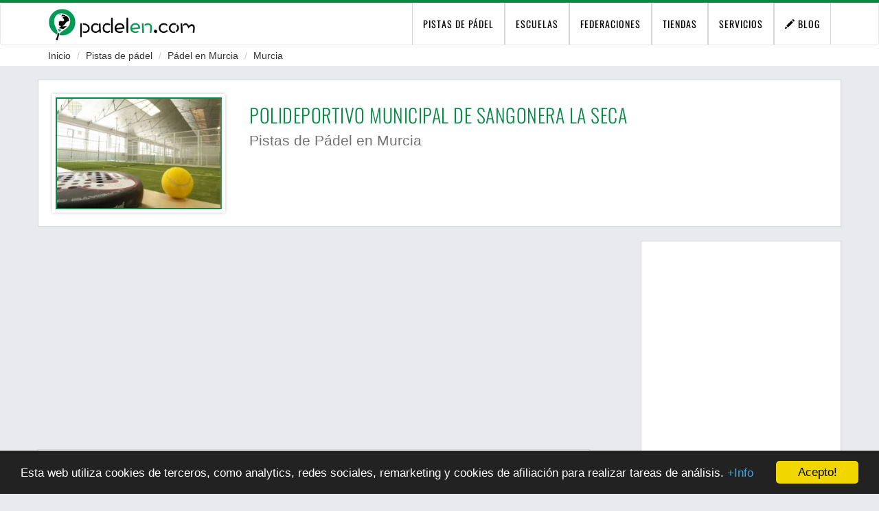

--- FILE ---
content_type: text/html; charset=UTF-8
request_url: https://www.padelen.com/pistas-de-padel/murcia/murcia/polideportivo-municipal-de-sangonera-la-seca
body_size: 6457
content:
<!doctype html>
<html lang="es-ES">
<head>
    <meta charset="UTF-8"/>
    <meta name="viewport" content="width=device-width, initial-scale=1">
    <meta name="csrf-param" content="_csrf">
<meta name="csrf-token" content="i6kc62Xbcyub--EtPeZOZ-j-D2Xf5eo4dWDx7sSHQ06_kUWnKIk5GcKcqk9XiCsx3KFJCbDIu2gwC4Tem98peg==">
    <title>Pistas de Pádel Polideportivo Municipal de Sangonera La Seca - Pádel en Murcia | Padelen</title>
    <!--
    <script type="text/javascript" async defer
            src="https://maps.googleapis.com/maps/api/js?key=AIzaSyB9I92K553DhqO9dIg-rtixDnZn0cnKZvE"></script>
-->
    <meta name="robots" content="INDEX,FOLLOW">
<meta name="description" content="Polideportivo Municipal de Sangonera La Seca. Encuentra, alquila y juega en las pistas de pádel del Polideportivo Municipal de Sangonera La Seca. Reserva pista de pádel en Murcia,  pádel en Murcia capital">
<meta property="fb:app_id" content="773798366067433">
<meta property="og:site_name" content="Encuentra, reserva y juega en las mejores pistas de pádel">
<meta property="og:title" content="Pistas de Pádel Polideportivo Municipal de Sangonera La Seca - Pádel en Murcia">
<meta property="og:description" content="Polideportivo Municipal de Sangonera La Seca. Encuentra, alquila y juega en las pistas de pádel del Polideportivo Municipal de Sangonera La Seca. Reserva pista de pádel en Murcia,  pádel en Murcia capital">
<meta property="og:locale" content="es-ES">
<meta property="og:type" content="place">
<meta property="og:url" content="https://www.padelen.com/pistas-de-padel/murcia/murcia/polideportivo-municipal-de-sangonera-la-seca">
<meta property="og:image" content="https://www.padelen.com/assets/images/instalacion/medium/default.jpg">
<meta name="twitter:card" content="summary">
<meta name="twitter:site" content="@buscadorPadelen">
<meta name="twitter:title" content="Pistas de Pádel Polideportivo Municipal de Sangonera La Seca - Pádel en Murcia">
<meta name="twitter:description" content="Polideportivo Municipal de Sangonera La Seca. Encuentra, alquila y juega en las pistas de pádel del Polideportivo Municipal de Sangonera La Seca. Reserva pista de pádel en Murcia,  pádel en Murcia capital">
<meta name="twitter:url" content="https://www.padelen.com/pistas-de-padel/murcia/murcia/polideportivo-municipal-de-sangonera-la-seca">
<meta name="twitter:image" content="https://www.padelen.com/assets/images/instalacion/medium/default.jpg">
<link href="https://www.padelen.com/pistas-de-padel/murcia/murcia/polideportivo-municipal-de-sangonera-la-seca" rel="canonical">
<link href="/assets/57fb3839/css/bootstrap.min.css" rel="stylesheet">
<link href="https://unpkg.com/leaflet@1.7.1/dist/leaflet.css" rel="stylesheet">
<link href="/js/fancybox/jquery.fancybox.css" rel="stylesheet">
<link href="/js/gallery/jquery.bxslider.min.css" rel="stylesheet">
<link href="/assets/8c7427d1/css/font-awesome.min.css" rel="stylesheet">
<link href="/assets/css/all.css" rel="stylesheet">
    <link rel="shortcut icon" href="/images/favicon.ico"/>
    <meta name=”robots” content=”NOODP,NOYDIR” />

    
    
        <script async src="https://www.googletagmanager.com/gtag/js?id=G-P70JNBZ275"></script>
        <script>
            window.dataLayer = window.dataLayer || [];
            function gtag(){dataLayer.push(arguments);}
            gtag('js', new Date());
            gtag('config', 'G-P70JNBZ275', {'anonymizeIp': true});
        </script>

        <script async src="//pagead2.googlesyndication.com/pagead/js/adsbygoogle.js"></script>
        <script type="text/javascript">
            (adsbygoogle = window.adsbygoogle || []).push({
                google_ad_client: "ca-pub-8792911423152485",
                enable_page_level_ads: false
            });
        </script>
        <!-- anti-bloqueo anuncios -->
        <script async src="https://fundingchoicesmessages.google.com/i/pub-8792911423152485?ers=1"></script>
        <script>(function() {function signalGooglefcPresent() {if (!window.frames['googlefcPresent']) {if (document.body) {const iframe = document.createElement('iframe'); iframe.style = 'width: 0; height: 0; border: none; z-index: -1000; left: -1000px; top: -1000px;'; iframe.style.display = 'none'; iframe.name = 'googlefcPresent'; document.body.appendChild(iframe);} else {setTimeout(signalGooglefcPresent, 0);}}}signalGooglefcPresent();})();</script>

        <!-- Hotjar Tracking Code for https://www.padelen.com 09/11/19 -> 14/12/19
        <script>
            (function(h,o,t,j,a,r){
                h.hj=h.hj||function(){(h.hj.q=h.hj.q||[]).push(arguments)};
                h._hjSettings={hjid:254029,hjsv:6};
                a=o.getElementsByTagName('head')[0];
                r=o.createElement('script');r.async=1;
                r.src=t+h._hjSettings.hjid+j+h._hjSettings.hjsv;
                a.appendChild(r);
            })(window,document,'https://static.hotjar.com/c/hotjar-','.js?sv=');
        </script>
         -->

    
</head>


<body itemscope itemtype="http://schema.org/WebPage">
<meta itemprop="url" content="https://www.padelen.com/"/>


<header id="mainHeader">
    
<nav class="navbar navbar-default">
    <div class="container">
        <div class="navbar-header">
            <button type="button" class="navbar-toggle" data-toggle="collapse"
                    data-target="#barra_secciones">
                <span class="sr-only">Toggle navigation</span>
                <span class="icon-bar"></span>
                <span class="icon-bar"></span>
                <span class="icon-bar"></span>
            </button>
            <a title="pistas de pádel en padelen.com" href="/">
                <img class="img-responsive" title="pistas de pádel en padelen.com"
                     src="https://www.padelen.com/images/logo.png"
                     alt="Encuentra pista de pádel cerca de ti. Más de 10.000 pistas. Todas las pistas de pádel en padelen.com"/>
            </a>

        </div>

        <div class="collapse navbar-collapse pull-right" id="barra_secciones">
            <ul class='nav navbar-nav'>
                <li><a title='pistas de pádel' href='/'>pistas de pádel</a></li>
                <li><a title='Escuelas de Pádel' href='/escuelas-de-padel'>Escuelas</a></li>

                                <li><a title='Federaciones de pádel' href='/federaciones-de-padel'>Federaciones</a>
                                    <li><a title='Tiendas de Pádel' href='/tiendas-de-padel'>Tiendas</a>
                <li><a title='Servicios de Pádel' href='/servicios-de-padel'>Servicios</a>

                                    <li><a rel="me nofollow" href="/blog" title="El blog de padelen"><i class="glyphicon glyphicon-pencil"></i> Blog</a></li>
                                </ul>
        </div>

    </div>
</nav></header>

    <div class="container-fluid breadcrumb_content">
        <div class="row">
            <div class="container">
                <div class="row">

                    <div class="col-xs-12"  itemprop="breadcrumb">
                        <ul class="breadcrumb"><li><a href="/">Inicio</a></li>
<li><a href="/">Pistas de pádel</a></li>
<li><a href="/pistas-de-padel/murcia" title="Pistas de Pádel en Murcia">Pádel en Murcia</a></li>
<li><a href="/pistas-de-padel/murcia/murcia" title="Pistas de Pádel en Murcia">Murcia</a></li>
</ul>                    </div>
                </div>
            </div>
        </div>
    </div>


<script>
    if (typeof searchResults == 'undefined')
        searchResults =[{"id":751,"nombre":"Polideportivo Municipal de Sangonera La Seca","descripcion":"","num_pistas":0,"nombreseo":"Polideportivo-Municipal-de-Sangonera-La-Seca","logo":"\/assets\/images\/instalacion\/thumbs\/default.jpg","tipo":4,"link":"https:\/\/www.padelen.com\/pistas-de-padel\/murcia\/murcia\/polideportivo-municipal-de-sangonera-la-seca","estado":"Activo","servicios":[],"pistas":{"pistas_select":{"id":"id","pistas_total":"pistas_total","cristal":"cristal","muro":"muro","cubierta":"cubierta","central":"central","individual":"individual","id_instalacion":"id_instalacion"},"pistas_selectOption":null,"pistas_distinct":false,"pistas_from":null,"pistas_groupBy":null,"pistas_join":null,"pistas_having":null,"pistas_union":null,"pistas_withQueries":null,"pistas_params":[],"pistas_queryCacheDuration":null,"pistas_queryCacheDependency":null,"pistas_where":{"id_instalacion":751},"pistas_limit":1,"pistas_offset":null,"pistas_orderBy":null,"pistas_indexBy":null,"pistas_emulateExecution":false,"pistas_sql":null,"pistas_on":null,"pistas_joinWith":null,"pistas_modelClass":"frontend\\models\\Pista","pistas_with":null,"pistas_asArray":true,"pistas_multiple":null,"pistas_primaryModel":null,"pistas_link":null,"pistas_via":null,"pistas_inverseOf":null},"latitud":37.9377,"longitud":-1.13839,"direccion":"Calle Paz","numero":"5","provincia_id":27,"provincia_nombre":null,"provincia_nombreseo":"murcia","poblacion_nombre":null,"poblacion_nombreseo":"murcia"}];
</script>

<article data-id="751" class="container"
         itemscope itemtype="http://schema.org/SportsActivityLocation">
    <div class="row">
        <section class="col-xs-12 content_block">

            <header class="row">
                <div class="col-xs-12 col-sm-3 content_description">

                    <ul class="content_gallery">
                        <li><a rel="gallery" class="fancybox" href="/assets/images/instalacion/thumbs/default.jpg">
                                <img class="img-responsive content_foto" src="/assets/images/instalacion/thumbs/default.jpg" width="240" height="180" alt="Juega al pádel en Polideportivo Municipal de Sangonera La Seca. Pistas de pádel en Murcia. Pádel en Murcia" title="Pistas de Pádel Polideportivo Municipal de Sangonera La Seca - Pádel en Murcia" itemprop="image" data-original="/assets/images/instalacion/thumbs/default.jpg">                            </a></li>

                                            </ul>


                </div>

                <div class="col-xs-12 col-sm-9">

                    <div class="row">
                        <div class="col-xs-12 col-sm-10 content_description_int">
                            <h1 itemprop="name">Polideportivo Municipal de Sangonera La Seca</h1>
                            <h2>Pistas de Pádel en Murcia</h2>
                        </div>

                                            </div>

                    <!--
                    <div class="row">
                        <div class="hidden-xs col-sm-12 content_share">
                            <span class='st_facebook_hcount' displayText='Facebook'></span>
                            <span class='st_twitter_hcount' displayText='Tweet'></span>
                            <span class='st_pinterest_hcount' displayText='Pinterest'></span>
                            <script type="text/javascript">var switchTo5x = true;</script>
                            <script defer async="async" type="text/javascript" src="//ws.sharethis.com/button/buttons.js"></script>
                            <script type="text/javascript">
                                if (typeof stLight != "undefined") {
                                    stLight.options({publisher: "33e9d4ce-9834-4424-91e6-3ac7ec762bc6", doNotHash: false, doNotCopy: false, hashAddressBar: false});
                                }
                            </script>

                        </div>
                    </div>
                    -->

                </div>
            </header>
        </section>
    </div>


    <div class="row">
        <div class="col-xs-12 col-sm-9">

            <section class="row">
                <div class="col-xs-12 col-sm-11 content_banner">
                    <!-- padelenv2 - Enlaces Adaptables -->
<ins class="adsbygoogle maxHeightMobile_adsense visible-xs"
     style="display:block;"
     data-ad-client="ca-pub-8792911423152485"
     data-ad-slot="8402621052">
</ins>

<ins class="adsbygoogle maxHeightMobile_adsense hidden-xs"
     style="display:block;"
     data-ad-client="ca-pub-8792911423152485"
     data-ad-format="rectangle"
     data-ad-slot="8402621052">
</ins>


<script>
(adsbygoogle = window.adsbygoogle || []).push({});
</script>                </div>
            </section>

            <div class="row">
                <div class="col-xs-12 col-sm-11">

                    <section class="row content_block">
                        <div class="col-xs-12 content_title">
                            <h3>Presentación</h3>
                        </div>
                        <div class="col-xs-12 content_description">
                                                        Polideportivo Municipal de Sangonera La Seca podrás localizarlo en la ciudad de Murcia.                        </div>
                    </section>

                    
                    <div class="row">
                        <div class="col-xs-12 content_banner hidden-xs">
                            <!-- Padelenv2 - SkyH - Adaptable -->
<ins class="adsbygoogle rectangle_adsense"
     style="display:block"
     data-ad-client="ca-pub-8792911423152485"
     data-ad-slot="6635768654"
     data-ad-format="rectangle"></ins>
<script>
(adsbygoogle = window.adsbygoogle || []).push({});
</script>                        </div>
                    </div>

                    <section class="row content_block">
                        <div class="col-xs-12 content_title">
                            <h3>Opiniones</h3>
                        </div>
                        <div class="col-xs-12 content_description">

                                                            <p align="justify">Déjanos tu opinión sobre las <strong>instalaciones de Polideportivo Municipal de Sangonera La Seca</strong>. ¿Las pistas de pádel cuentan con un mantenimiento adecuado?, ¿los vestuarios son cómodos y están limpios?, ¿es ágil el proceso de reserva de pista en Polideportivo Municipal de Sangonera La Seca?, ¿los empleados favorecen el buen ambiente?, ¿para ti Polideportivo Municipal de Sangonera La Seca es un club de pádel ideal para los fan del pádel en Murcia?...                                </p>
                            
                            <!--
                            <div id="fb-root"></div>
                            <div class="fb-comments" data-href="https://www.padelen.com/pistas-de-padel/murcia/murcia/polideportivo-municipal-de-sangonera-la-seca" data-numposts="5" data-width="100%"></div>
                            <script async defer crossorigin="anonymous"
                                    src="https://connect.facebook.net/es_ES/sdk.js#xfbml=1&version=v5.0&appId=773798366067433&autoLogAppEvents=1"></script>
                                -->

                        </div>
                    </section>

                                            <section class="row content_block" id="LocalizacionYcontacto">
                            <div class="col-xs-12 content_title">
                                <h3>Cómo llegar a Polideportivo Municipal de Sangonera La Seca</h3>
                            </div>
                            <div class="row">
                                <map class="col-xs-10 col-sm-6 google-map-canvas" id="map_canvas_open">
                                                                            <div itemprop="geo" itemscope itemtype="http://schema.org/GeoCoordinates">
                                            <meta itemprop="latitude" content="37.9377" />
                                            <meta itemprop="longitude" content="-1.13839" />
                                        </div>
                                                                    </map>

                                <div class="col-xs-12 col-sm-5 content_description_int">

                                    <address itemprop="address" itemscope="" itemtype="http://www.schema.org/PostalAddress">
                                        <p class="content_subtitle">Dirección</p>
                                        <span itemprop="streetAddress">Calle Paz                                            , 5</span><br>
                                        <span itemprop="postalCode">30835</span> <span
                                                itemprop="addressLocality">Murcia</span> (<span
                                                itemprop="addressRegion">Murcia</span>)

                                        <p class="content_subtitle">Contacto</p>

                                        
                                            <div id="div_phones">
                                                <p><a href="#" id="show_phones">Ver teléfono/s</a></p>
                                                <p style="display: none">
                                            <span itemprop="telephone"><i class="boxicon fa fa-phone"></i>
                                        <a rel="nofollow"
                                           title = "Teléfono de"
                                           href="tel:968895643">968895643</a></span>

                                                                                                    </p>
                                            </div>
                                        
                                        
                                    </address>

                                    <div class="content_social_icons">

                                        
                                        
                                        
                                                                            </div>
                                </div>
                            </div>
                        </section>
                                    </div>
            </div>


        </div>
        <aside class="col-xs-12 col-sm-3">
            
<!--
<section class="row content_block">
    <div class="hidden-xs col-sm-12 content_banner">
        <h4>¿Eres el propietario?</h4>
        <a onClick="ga('send', 'event', 'buttonInstalacion', 'promocionar', '751')"
           rel="nofollow" href="/destacar-pista-padel/751-Polideportivo-Municipal-de-Sangonera-La-Seca" class="btn btnPublicar">Destaca tu
            club</a>
    </div>
</section>
-->



<section class="row content_block">
    <div class="col-xs-12 content_banner">

        <!-- Padelenv2 - multiplex View Instalacion -->
        <ins class="adsbygoogle"
             style="display:block"
             data-ad-format="autorelaxed"
             data-ad-client="ca-pub-8792911423152485"
             data-ad-slot="8235304357"></ins>
        <script>
             (adsbygoogle = window.adsbygoogle || []).push({});
        </script>
    </div>
</section>


<!-- Desactivado 15-12-18
<section class="row content_block">
    <div class="col-xs-12 content_title">
        <h3>Pistas más cercanas</h3>
    </div>
    <div class="col-xs-12" style="max-height: 420px;overflow: hidden">
        <ins class="adsbygoogle"
             style="display:block"
             data-ad-format="autorelaxed"
             data-ad-client="ca-pub-8792911423152485"
             data-ad-slot="9114476653"></ins>
        <script>
            (adsbygoogle = window.adsbygoogle || []).push({});
        </script>
    </div>
</section>
-->

<!--
<section class="row content_block" id="pistas_cercanas"
         data-longitud="-1.13839"
         data-latitud="37.9377"
         data-idprovincia="27">
    <div class="col-xs-12 content_title">
        <h3>Pistas más cercanas</h3>
    </div>
    <div class="col-xs-12" id="pistas_cercanas_content">
            </div>
</section>
-->        </aside>
    </div>
</article>

<!--
Desplazado antes del bloque de LocalizacionYcontacto
<div class="container">
    <div class="row">
        <div class="col-xs-12 content_banner">
                    </div>
    </div>
</div>
--->
<footer id="mainFooter">
    
    <div class="container-fluid">
        <div class="row subsections">
            <div class="container">
                <div class="col-xs-12">
                        <!-- Padelenv2 - Miga - Footer (Parado: 03-04-16)
    <ins class="adsbygoogle"
         style="display:inline-block;width:728px;height:15px"
         data-ad-client="ca-pub-8792911423152485"
         data-ad-slot="7154558652"></ins>
    <script>
    (adsbygoogle = window.adsbygoogle || []).push({});
    </script>
-->

    <!-- Padelenv2 - Enlaces Adaptables Footer 03-04-16 -->
    <ins class="adsbygoogle"
         style="display:block"
         data-ad-client="ca-pub-8792911423152485"
         data-ad-slot="3862526657"
         data-ad-format="link"></ins>
    <script>
        (adsbygoogle = window.adsbygoogle || []).push({});
    </script>


                </div>
            </div>
        </div>
    </div>

<div class="container">
    <div class="row contenedor_footer">
        <div class="hidden-xs col-sm-3">

            <h4>Pistas más buscadas</h4>
            
<ul>
    
        <li><a rel="nofollow"
               title='Juega al pádel en Alicante'
               href='/pistas-de-padel/alicante'>
                Pistas de Pádel en Alicante</a></li>

    
        <li><a rel="nofollow"
               title='Juega al pádel en Sevilla'
               href='/pistas-de-padel/sevilla'>
                Pistas de Pádel en Sevilla</a></li>

    
        <li><a rel="nofollow"
               title='Juega al pádel en Madrid'
               href='/pistas-de-padel/madrid'>
                Pistas de Pádel en Madrid</a></li>

    
        <li><a rel="nofollow"
               title='Juega al pádel en Málaga'
               href='/pistas-de-padel/malaga'>
                Pistas de Pádel en Málaga</a></li>

    
        <li><a rel="nofollow"
               title='Juega al pádel en Barcelona'
               href='/pistas-de-padel/barcelona'>
                Pistas de Pádel en Barcelona</a></li>

    
        <li><a rel="nofollow"
               title='Juega al pádel en Valencia'
               href='/pistas-de-padel/valencia'>
                Pistas de Pádel en Valencia</a></li>

    </ul>        </div>

        <div class="hidden-xs col-sm-3">
            <h4>Publica tu negocio</h4>
            <ul>
                <li><span class="shadow-link"
                          title="Publicar pistas de pádel"
                          data-link="L2FudW5jaWFyLXBpc3Rhcy1wYWRlbA==">Publicar pistas de pádel</span>
                </li>

                <li><span class="shadow-link"
                          title="Publicar escuela de pádel"
                          data-link="L3B1YmxpY2FyLWVzY3VlbGEtcGFkZWw=">Publicar escuela de pádel</span>
                </li>

                <li><span class="shadow-link"
                          title="Publicar servicios de pádel"
                          data-link="L3B1YmxpY2FyLXNlcnZpY2lvcy1wYWRlbA==">Publicar servicios de pádel</span>
                </li>
            </ul>
        </div>

        <div class="col-xs-6 col-sm-3">
            <h4>Pádel por el mundo</h4>
            <div class="btn-group">
                
    <button type="button" class="btn btn-default dropdown-toggle" data-toggle="dropdown" aria-expanded="false">
        <span class="banderas bandera-es"></span> España
        <span class="caret"></span>
    </button>

    <ul class="dropdown-menu" role="menu">
                    <li><a target="_blank" rel="nofollow noopener" href="https://netherlands.padelen.com">
                    <span class="banderas bandera-nl"></span> Paises-Bajos</a>
            </li>
                    <li><a target="_blank" rel="nofollow noopener" href="https://germany.padelen.com">
                    <span class="banderas bandera-de"></span> Alemania</a>
            </li>
                    <li><a target="_blank" rel="nofollow noopener" href="https://unitedkingdom.padelen.com">
                    <span class="banderas bandera-gb"></span> Reino-Unido</a>
            </li>
                    <li><a target="_blank" rel="nofollow noopener" href="https://unitedstates.padelen.com">
                    <span class="banderas bandera-us"></span> Estados-Unidos</a>
            </li>
                    <li><a target="_blank" rel="nofollow noopener" href="https://portugal.padelen.com">
                    <span class="banderas bandera-pt"></span> Portugal</a>
            </li>
                    <li><a target="_blank" rel="nofollow noopener" href="https://denmark.padelen.com">
                    <span class="banderas bandera-dk"></span> Dinamarca</a>
            </li>
                    <li><a target="_blank" rel="nofollow noopener" href="https://belgium.padelen.com">
                    <span class="banderas bandera-be"></span> Belgica</a>
            </li>
                    <li><a target="_blank" rel="nofollow noopener" href="https://france.padelen.com">
                    <span class="banderas bandera-fr"></span> Francia</a>
            </li>
                    <li><a target="_blank" rel="nofollow noopener" href="https://argentina.padelen.com">
                    <span class="banderas bandera-ar"></span> Argentina</a>
            </li>
            </ul>
            </div>
        </div>


        <div class="col-xs-6 col-sm-3">
            <h4>padelen.com</h4>
            <ul>
                <li><span class="shadow-link"
                          title="Quiénes somos"
                          data-link="L3F1aWVuZXMtc29tb3M=">Quiénes somos</span>
                </li>

                <li><span class="shadow-link"
                          title="Servicios para clubes"
                          data-link="L2Rlc3RhY2FyLXBpc3RhLXBhZGVs">Servicios para clubes</span>
                </li>

                <li><span class="shadow-link"
                          title="Servicios para anunciantes"
                          data-link="L2FudW5jaWFudGUtYXF1aQ==">Anúnciante aquí</span>
                </li>

                <li><span class="shadow-link"
                          title="Contacto"
                          data-link="L2NvbnRhY3Rv">Contacto</span>
                </li>

            </ul>
            <div class="text-right">
                            </div>
        </div>
    </div>
    <div class="row content_privacy">

        <div class="col-xs-11 text-center">
            <ul>
                <li>&copy; Padelen [pistas de pádel en padelen.com] 2026</li>
                <li><a href="/politica-privacidad" rel="nofollow" target="_blank">Política de Privacidad</a></li>
                <li><a href="/politica-de-cookies" rel="nofollow" target="_blank">Política de Cookies</a></li>
            </ul>
        </div>
    </div>
</div></footer>


<script src="//ajax.googleapis.com/ajax/libs/jquery/3.3.1/jquery.min.js"></script>
<script src="/assets/406ad8c1/yii.js"></script>
<script src="https://unpkg.com/leaflet@1.7.1/dist/leaflet.js"></script>
<script src="/js/fancybox/jquery.fancybox.pack.js"></script>
<script src="/js/gallery/jquery.bxslider.min.js"></script>
<script src="/assets/2931252/jquery.lazyload.js"></script>
<script src="/js/spin.min.js"></script>
<script src="/js/scripts.min.js"></script>
<script src="https://maps.googleapis.com/maps/api/js?key=AIzaSyB9I92K553DhqO9dIg-rtixDnZn0cnKZvE" async="async" defer="defer"></script>
<script src="//maxcdn.bootstrapcdn.com/bootstrap/3.3.5/js/bootstrap.min.js"></script>
<script src="/assets/1d77c2b0/cookieconsent.min.js"></script>
<script>window.cookieconsent_options = { message: 'Esta web utiliza cookies de terceros, como analytics, redes sociales, remarketing y cookies de afiliación para realizar tareas de análisis.', dismiss: 'Acepto!', learnMore: '+Info', link: '/politica-de-cookies', theme: 'dark-bottom', container: '', path: '/', expiryDays: 365 };</script></body>
</html>


--- FILE ---
content_type: text/html; charset=utf-8
request_url: https://www.google.com/recaptcha/api2/aframe
body_size: 264
content:
<!DOCTYPE HTML><html><head><meta http-equiv="content-type" content="text/html; charset=UTF-8"></head><body><script nonce="3ap4DlNqery_Recsszuu_g">/** Anti-fraud and anti-abuse applications only. See google.com/recaptcha */ try{var clients={'sodar':'https://pagead2.googlesyndication.com/pagead/sodar?'};window.addEventListener("message",function(a){try{if(a.source===window.parent){var b=JSON.parse(a.data);var c=clients[b['id']];if(c){var d=document.createElement('img');d.src=c+b['params']+'&rc='+(localStorage.getItem("rc::a")?sessionStorage.getItem("rc::b"):"");window.document.body.appendChild(d);sessionStorage.setItem("rc::e",parseInt(sessionStorage.getItem("rc::e")||0)+1);localStorage.setItem("rc::h",'1768984251621');}}}catch(b){}});window.parent.postMessage("_grecaptcha_ready", "*");}catch(b){}</script></body></html>

--- FILE ---
content_type: text/css
request_url: https://www.padelen.com/js/fancybox/jquery.fancybox.css
body_size: 1670
content:
/*! fancyBox v2.1.5 fancyapps.com | fancyapps.com/fancybox/#license */
.fancybox-wrap,
.fancybox-skin,
.fancybox-outer,
.fancybox-inner,
.fancybox-image,
.fancybox-wrap iframe,
.fancybox-wrap object,
.fancybox-nav,
.fancybox-nav span,
.fancybox-tmp {
    padding:        0;
    margin:         0;
    border:         0;
    outline:        none;
    vertical-align: top;
}

.fancybox-wrap {
    position: absolute;
    top:      0;
    left:     0;
    z-index:  8020;
}

.fancybox-skin {
    position:              relative;
    background:            #f9f9f9;
    color:                 #444;
    text-shadow:           none;
    -webkit-border-radius: 4px;
    -moz-border-radius:    4px;
    border-radius:         4px;
}

.fancybox-opened {
    z-index: 8030;
}

.fancybox-opened .fancybox-skin {
    -webkit-box-shadow: 0 10px 25px rgba(0, 0, 0, 0.5);
    -moz-box-shadow:    0 10px 25px rgba(0, 0, 0, 0.5);
    box-shadow:         0 10px 25px rgba(0, 0, 0, 0.5);
}

.fancybox-outer, .fancybox-inner {
    position: relative;
}

.fancybox-inner {
    overflow: hidden;
}

.fancybox-type-iframe .fancybox-inner {
    -webkit-overflow-scrolling: touch;
}

.fancybox-error {
    color:       #444;
    font:        14px/20px "Helvetica Neue", Helvetica, Arial, sans-serif;
    margin:      0;
    padding:     15px;
    white-space: nowrap;
}

.fancybox-image, .fancybox-iframe {
    display: block;
    width:   100%;
    height:  100%;
}

.fancybox-image {
    max-width:  100%;
    max-height: 100%;
}

#fancybox-loading, .fancybox-close, .fancybox-prev span, .fancybox-next span {
    background-image: url('fancybox_sprite.png');
}

#fancybox-loading {
    position:            fixed;
    top:                 50%;
    left:                50%;
    margin-top:          -22px;
    margin-left:         -22px;
    background-position: 0 -108px;
    opacity:             0.8;
    cursor:              pointer;
    z-index:             8060;
}

#fancybox-loading div {
    width:      44px;
    height:     44px;
    background: url('fancybox_loading.gif') center center no-repeat;
}

.fancybox-close {
    position: absolute;
    top:      -18px;
    right:    -18px;
    width:    36px;
    height:   36px;
    cursor:   pointer;
    z-index:  8040;
}

.fancybox-nav {
    position:                    absolute;
    top:                         0;
    width:                       40%;
    height:                      100%;
    cursor:                      pointer;
    text-decoration:             none;
    background:                  transparent url('blank.gif'); /* helps IE */
    -webkit-tap-highlight-color: rgba(0, 0, 0, 0);
    z-index:                     8040;
}

.fancybox-prev {
    left: 0;
}

.fancybox-next {
    right: 0;
}

.fancybox-nav span {
    position:   absolute;
    top:        50%;
    width:      36px;
    height:     34px;
    margin-top: -18px;
    cursor:     pointer;
    z-index:    8040;
    visibility: hidden;
}

.fancybox-prev span {
    left:                10px;
    background-position: 0 -36px;
}

.fancybox-next span {
    right:               10px;
    background-position: 0 -72px;
}

.fancybox-nav:hover span {
    visibility: visible;
}

.fancybox-tmp {
    position:   absolute;
    top:        -99999px;
    left:       -99999px;
    visibility: hidden;
    max-width:  99999px;
    max-height: 99999px;
    overflow:   visible !important;
}

/* Overlay helper */

.fancybox-lock {
    overflow: hidden !important;
    width:    auto;
}

.fancybox-lock body {
    overflow: hidden !important;
}

.fancybox-lock-test {
    overflow-y: hidden !important;
}

.fancybox-overlay {
    position:   absolute;
    top:        0;
    left:       0;
    overflow:   hidden;
    display:    none;
    z-index:    8010;
    background: url('fancybox_overlay.png');
}

.fancybox-overlay-fixed {
    position: fixed;
    bottom:   0;
    right:    0;
}

.fancybox-lock .fancybox-overlay {
    overflow:   auto;
    overflow-y: scroll;
}

/* Title helper */

.fancybox-title {
    visibility:  hidden;
    font:        normal 13px/20px "Helvetica Neue", Helvetica, Arial, sans-serif;
    position:    relative;
    text-shadow: none;
    z-index:     8050;
}

.fancybox-opened .fancybox-title {
    visibility: visible;
}

.fancybox-title-float-wrap {
    position:      absolute;
    bottom:        0;
    right:         50%;
    margin-bottom: -35px;
    z-index:       8050;
    text-align:    center;
}

.fancybox-title-float-wrap .child {
    display:               inline-block;
    margin-right:          -100%;
    padding:               2px 20px;
    background:            transparent; /* Fallback for web browsers that doesn't support RGBa */
    background:            rgba(0, 0, 0, 0.8);
    -webkit-border-radius: 15px;
    -moz-border-radius:    15px;
    border-radius:         15px;
    text-shadow:           0 1px 2px #222;
    color:                 #FFF;
    font-weight:           bold;
    line-height:           24px;
    white-space:           nowrap;
}

.fancybox-title-outside-wrap {
    position:   relative;
    margin-top: 10px;
    color:      #fff;
}

.fancybox-title-inside-wrap {
    padding-top: 10px;
}

.fancybox-title-over-wrap {
    position:   absolute;
    bottom:     0;
    left:       0;
    color:      #fff;
    padding:    10px;
    background: #000;
    background: rgba(0, 0, 0, .8);
}

/*Retina graphics!*/
@media only screen and (-webkit-min-device-pixel-ratio: 1.5), only screen and (min--moz-device-pixel-ratio: 1.5), only screen and (min-device-pixel-ratio: 1.5) {

    #fancybox-loading, .fancybox-close, .fancybox-prev span, .fancybox-next span {
        background-image: url('fancybox_sprite@2x.png');
        background-size:  44px 152px; /*The size of the normal image, half the size of the hi-res image*/
    }

    #fancybox-loading div {
        background-image: url('fancybox_loading@2x.gif');
        background-size:  24px 24px; /*The size of the normal image, half the size of the hi-res image*/
    }
}

--- FILE ---
content_type: text/javascript
request_url: https://www.padelen.com/js/scripts.min.js
body_size: 9426
content:
var searchResults,map,markersArray,mcoptions,mc,chartMapData,chartMapDataRegion;function initializeMap(){markersArray=[],infoboxes=[];var e=480<$(document).width();document.getElementById("map_canvas")&&(e={center:new google.maps.LatLng(39.854,-2.705),mapTypeId:google.maps.MapTypeId.ROADMAP,mapTypeControls:!0,streetViewControl:!1,mapTypeControlOptions:{style:google.maps.MapTypeControlStyle.DROPDOWN_MENU,position:google.maps.ControlPosition.TOP_LEFT,mapTypeIds:[google.maps.MapTypeId.ROADMAP,google.maps.MapTypeId.SATELLITE,google.maps.MapTypeId.TERRAIN,google.maps.MapTypeId.HYBRID]},zoom:7,scrollwheel:!1,zoomControl:!0,zoomControlOptions:{style:google.maps.ZoomControlStyle.SMALL,position:google.maps.ControlPosition.LEFT_TOP},panControl:!1,draggable:e},(map=new google.maps.Map(document.getElementById("map_canvas"),e)).addListener("dragend",function(){7<parseInt(map.getZoom())&&updateSearchMap("pistas")}),"/"==window.location.pathname)&&(console.log("checkGeolocationIsEnabled"),checkGeolocationIsEnabled())}function filtrarResultados(e,t){var i=void 0===e?searchResults:e,e=t.split("_"),n=e[e.length-1],o=[];if(0<$("[name='"+t+"'] :checked").length)for(var a=0,s=0;s<i.length;++s){var l=!1;void 0!==i[s][n]&&$.each($("[name='"+t+"'] :checked"),function(e,t){if(!(void 0!==i[s][n][$(this).val()]&&1<=i[s][n][$(this).val()]))return l=!1;l=!0}),l&&(o[a]=i[s],a++)}else o=i;return o}function printResults(e){var t=void 0===e?t:e,t=JSON.stringify(t,function(e,t){if("marker"!=e&&"window"!=e)return t});if($.ajax({type:"POST",url:BASE_URL+"pistas/cataloglist",data:{instalaciones:t},success:function(e){$("#content").html(e)},error:function(e,t,i){}}),$("#ninstalaciones").length&&$("#ninstalaciones").html(e.length),$("#npistas").length){for(var i=0,n=0;n<e.length;n++){var o=e[n].num_pistas;0<o&&(i+=o)}$("#npistas").html(i)}}$(document).ready(function(){$(".list-lugares").length&&($("dd").hide(),$("dt").css({cursor:"pointer"}),$("dt").click(function(e){var t=$(this).next();$("dd").not(t).slideUp("fast"),t.slideToggle("fast"),e.preventDefault()})),$("#catalogHome").length&&(e=$("#catalogHome").data("userip"),$.get("//ipinfo.io/"+e,function(e){e.city&&"undefined"!=typeof ga&&($("#content_search_input").val(e.city),ga("send","event","home","visitorCity",e.city)),e.ip&&"undefined"!=typeof ga&&ga("send","event","home","visitorIp",e.ip)},"jsonp")),$("#div_phones").length&&$("#show_phones").click(function(e){e.preventDefault(),$("#div_phones p").toggle()}),$("#ulContentTabs a").length&&$("#ulContentTabs a").click(function(e){e.preventDefault(),$(this).tab("show")}),$('[data-toggle="tooltip"]').length&&$('[data-toggle="tooltip"]').tooltip(),$("#pistas_cercanas_content").length&&($.ajax({type:"POST",url:BASE_URL+"pistas/instalacionescercanas",data:{idprovincia:$("#pistas_cercanas").data("idprovincia"),longitud:$("#pistas_cercanas").data("longitud"),latitud:$("#pistas_cercanas").data("latitud")},success:function(e){$("#pistas_cercanas_content").html(e)},error:function(e,t,i){}}),e=document.getElementById("pistas_cercanas_content"),(new Spinner).spin(e));var e,t,i,n,o=!0;$(".view_map").toggle(o),$("#show-hide-map-btn").click(function(e){e.preventDefault(),o=o?($(".view_map").toggle(!1),$("#show-hide-map-btn").html("Mostrar mapa <i class='glyphicon glyphicon-map-marker'></i>"),!1):($(".view_map").toggle(!0),$("#show-hide-map-btn").html("Ocultar mapa <i class='glyphicon glyphicon-map-marker'></i>"),!0)}),$(".bxslider").length&&$(".bxslider").bxSlider({minSlides:3,maxSlides:20,slideWidth:160,adaptiveHeight:!0,slideMargin:10,pager:!1,controls:!1}),$("#tab_opiniones").length&&(e=document,n="script",t="facebook-jssdk",i=e.getElementsByTagName(n)[0],e.getElementById(t)||((e=e.createElement(n)).id=t,e.src="//connect.facebook.net/es_ES/sdk.js#xfbml=1&version=v2.5&appId=773798366067433",i.parentNode.insertBefore(e,i))),$("img.lazy").length&&void 0!==$("img.lazy").lazyload&&(console.log("Carga de lazy load"),$("img.lazy").lazyload()),$("#map_chart").length&&chartMapData&&(google.charts.load("current",{packages:["controls","corechart"],mapsApiKey:"AIzaSyBCQUSt3y96G5CQEmx-0V4_oXqhb79zZBQ"}),google.charts.setOnLoadCallback(function(){var e=google.visualization.arrayToDataTable(chartMapData),t={colorAxis:{colors:["#86d6ab","#088a44","black"]},region:chartMapDataRegion,displayMode:"markers",defaultColor:"#088a44"};new google.visualization.GeoChart(document.getElementById("map_chart")).draw(e,t)})),$("#map_canvas").length&&(initializeMap(),updateMap(0<$("#map_canvas").data("mappage").length&&"detail"==$("#map_canvas").data("mappage"))),$("#barra_secciones").length&&$.each($("#barra_secciones li a"),function(e,t){$(this).removeClass("active"),$(this).attr("href")==$(location).attr("pathname")&&$(this).parent().addClass("active")}),$("#view_list").length&&$("#view_list").stalactite({duration:350,easing:"swing",cssPrefix:".stalactite",cssPrep:!0,fluid:!1}),$(".filter").length&&$.each($(".filter"),function(){var t=$(this).attr("name");$("[name="+t+"] :checkbox").change(function(){var e=filtrarResultados(searchResults,t);updateMap(!1,e),printResults(e)})}),$(".content_gallery").length&&(n=!1,3<$(".content_gallery li").length&&(n=!0),$(".content_gallery").bxSlider({adaptiveHeight:!0,pager:!1,controls:!1,auto:n})),$(".fancybox").length&&$("a.fancybox").fancybox({}),$(document).width()<768&&$("#provincia_descripcion").length&&setTimeout(function(){$(".panel-collapse").removeClass("in")},1500),$("span.shadow-link").click(function(e){window.open(atob($(this).attr("data-link")),$(this).attr("data-target")?$(this).attr("data-target"):"_self")})});var markers=[],BASE_URL="//www.padelen.com/",mapIcons=[];function C(){}mapIcons[1]=BASE_URL+"images/map-icons/map-icon-padelen.png",mapIcons[0]=BASE_URL+"images/map-icons/map-icon-bluelight.png",mapIcons[2]=BASE_URL+"images/map-icons/map-icon-green.png",mapIcons[3]=BASE_URL+"images/map-icons/map-icon-magenta.png","function"!=typeof Object.create&&(Object.create=function(e){return C.prototype=e,new C}),function(d,n,p){var i={options:{},init:function(e,t){this.options=d.extend({},d.fn.StylizedMap.options,t),this.container=e,this.extendInfoWindow(),this.map=t.myMap},render:function(){var i,n=this,o=(this.createMap(),new google.maps.LatLngBounds);0<markers.length&&(n.cleanMap(),markers=[]),d.each(this.options.locations,function(e,t){""!=t.latitud&&null!=t.latitud&&""!=t.longitud&&null!=t.longitud&&(n.createMarker(e,t),markers.push(t.marker),i=new google.maps.LatLng(t.latitud,t.longitud),o.extend(i))}),this.options.isDetail?(this.map.setZoom(12),this.map.setCenter(i)):0<this.options.locations.length&&this.map.fitBounds(o)},cleanMap:function(){for(var e=0;e<markers.length;e++)markers[e]=null},createMap:function(){this.options.isDetail,this.options.styles,google.maps.MapTypeId.ROADMAP;this.options.center&&new google.maps.LatLng(this.options.center.lat,this.options.center.long)},createMarker:function(e,t){t.active=0;var i=this,n=t.imgs,o="",a=this.container.attr("id")+"_marker_"+e,s=!0,e=new google.maps.LatLng(t.latitud,t.longitud);if(n!=p)for(var l=0;l<n.length;l++)o+='<div><img title="'+n[l].tituloMedia+'" src="'+BASE_URL+"assets/images/instalacion/thumbs/"+n[l].nombreMedia+'"/></div>',s=!1;""!=t.logo&&(o+='<div><img alt="'+t.nombre+'"src="'+t.logo+'"/></div>',s=!1);var r="",r=(r=(r=(r=(r=r+('<div id="'+a+'" class="window-imgcnt '+(s?"window-noslides":"")+'">')+'  <div class="slides_container">')+o+"  </div>")+"</div>"+("<h3 class=\"window-title\"><a rel=\"nofollow\" onClick=\"ga('send', 'event', 'click', 'Infowindow', b.nombre);\" title=\"+info "+t.nombre+'" href="'+t.link+'">'+t.nombre+"</a></h3>"))+('<p class="window-desc">'+t.direccion+", "+t.numero+"</p>"),t.window=new this.StylizedWindow({content:r,position:e,pixelOffset:new google.maps.Size(-157,-68),pinURL:this.options.arrowUrl,boxClass:"window"}),new google.maps.MarkerImage(this.getPinMarker(1),new google.maps.Size(32,37),new google.maps.Point(0,0),new google.maps.Point(10,32))),c=new google.maps.MarkerImage("http://chart.apis.google.com/chart?chst=d_map_pin_shadow",new google.maps.Size(37,32),new google.maps.Point(0,0),new google.maps.Point(14,33));t.marker=new google.maps.Marker({position:e,map:this.map,shadow:c,icon:r,title:t.nombre}),google.maps.event.addListener(t.window,"domready",function(){d("#"+a).slides({preload:!0,crossfade:!0,fadeSpeed:i.options.slideSpeed,slideSpeed:i.options.slideSpeed,play:i.options.animationDelay})}),google.maps.event.addListener(t.window,"closeclick",function(){i.closeActiveLocation()}),google.maps.event.addListener(t.marker,"click",function(){0==i.options.isDetail&&i.activateLocaton(t)}),t.active!=p&&t.active&&this.activateLocaton(t)},activateLocaton:function(e){this.closeActiveLocation(),this.setActiveLocation(e),this.options.isDetail||(e.window.open(this.map,e.marker),e.marker.setVisible(!1))},getPinMarker:function(e){return mapIcons[e]},setStyle:function(e){this.map.setOptions({styles:e})},setActiveLocation:function(e){this.activeLocation=e},closeActiveLocation:function(){this.activeLocation!=p&&(this.activeLocation.window.close(),this.activeLocation.marker.setVisible(!0))},extendInfoWindow:function(){this.StylizedWindow=function(e){e=e||{},google.maps.OverlayView.apply(this,arguments),this.content_=e.content||"",this.disableAutoPan_=e.disableAutoPan||!1,this.maxWidth_=e.maxWidth||0,this.pixelOffset_=e.pixelOffset||new google.maps.Size(0,0),this.position_=e.position||new google.maps.LatLng(0,0),this.zIndex_=e.zIndex||null,this.boxClass_=e.boxClass||"infoBox",this.boxStyle_=e.boxStyle||{},this.closeBoxMargin_=e.closeBoxMargin||"2px",this.pinURL_=e.pinURL,this.closeBoxURL_=e.closeBoxURL||"",""===e.closeBoxURL&&(this.closeBoxURL_=""),this.infoBoxClearance_=e.infoBoxClearance||new google.maps.Size(1,1),this.isHidden_=e.isHidden||!1,this.isRollover_=e.isRollover||!1,this.alignBottom_=e.alignBottom||!1,this.pane_=e.pane||"floatPane",this.enableEventPropagation_=e.enableEventPropagation||!1,this.div_=null,this.closeListener_=null,this.eventListener1_=null,this.eventListener2_=null,this.eventListener3_=null,this.moveListener_=null,this.contextListener_=null,this.fixedWidthSet_=null},this.StylizedWindow.prototype={createInfoBoxDiv_:function(){var t=this,i=function(e){e.cancelBubble=!0,e.stopPropagation&&e.stopPropagation()};this.div_||(this.div_=n.createElement("div"),this.setBoxStyle_(),void 0===this.content_.nodeType?this.div_.innerHTML=this.getCloseBoxImg_()+this.getPinImg_()+this.content_:(this.div_.innerHTML=this.getCloseBoxImg_()+this.getPinImg_(),this.div_.appendChild(this.content_)),this.getPanes()[this.pane_].appendChild(this.div_),this.addClickHandler_(),this.div_.style.width&&(this.fixedWidthSet_=!0),this.panBox_(this.disableAutoPan_),this.enableEventPropagation_||(this.eventListener1_=google.maps.event.addDomListener(this.div_,"mousedown",i),this.eventListener2_=google.maps.event.addDomListener(this.div_,"click",i),this.eventListener3_=google.maps.event.addDomListener(this.div_,"dblclick",i)),this.contextListener_=google.maps.event.addDomListener(this.div_,"contextmenu",function(e){e.returnValue=!1,e.preventDefault&&e.preventDefault(),t.enableEventPropagation_||i(e)}),google.maps.event.trigger(this,"domready"))},getPinImg_:function(){return'<div class="window-arrow"></div>'},getCloseBoxImg_:function(){return'<div class="window-close"></div>'},addClickHandler_:function(){var e=this.div_.firstChild;this.closeListener_=google.maps.event.addDomListener(e,"click",this.getCloseClickHandler_())},getCloseClickHandler_:function(){var t=this;return function(e){e.cancelBubble=!0,e.stopPropagation&&e.stopPropagation(),t.close(),google.maps.event.trigger(t,"closeclick")}},panBox_:function(e){var t,i,n,o,a,s,l,r,c,d=0,p=0;e||((e=this.getMap()).getBounds().contains(this.position_)||e.setCenter(this.position_),e.getBounds(),t=(i=e.getDiv()).offsetWidth,i=i.offsetHeight,n=this.pixelOffset_.width,o=this.pixelOffset_.height,a=this.div_.offsetWidth,s=this.div_.offsetHeight,l=this.infoBoxClearance_.width,r=this.infoBoxClearance_.height,(c=this.getProjection().fromLatLngToContainerPixel(this.position_)).x<-n+l?d=c.x+n-l:c.x+a+n+l>t&&(d=c.x+a+n+l-t),this.alignBottom_?c.y<-o+r+s?p=c.y+o-r-s:c.y+o+r>i&&(p=c.y+o+r-i):c.y<-o+r?p=c.y+o-r:c.y+s+o+r>i&&(p=c.y+s+o+r-i),!0===this.isRollover_?(e.getCenter(),e.panBy(d,p)):(e.getCenter(),e.panTo(this.position_)))},setBoxStyle_:function(){this.div_&&(this.div_.className=this.boxClass_,this.div_.style.cssText="",this.boxStyle_,void 0!==this.div_.style.opacity&&""!==this.div_.style.opacity&&(this.div_.style.filter="alpha(opacity="+100*this.div_.style.opacity+")"),this.div_.style.position="absolute",this.div_.style.visibility="hidden",null!==this.zIndex_)&&(this.div_.style.zIndex=this.zIndex_)},getBoxWidths_:function(){var e,t={top:0,bottom:0,left:0,right:0},i=this.div_;return n.defaultView&&n.defaultView.getComputedStyle?(e=i.ownerDocument.defaultView.getComputedStyle(i,""))&&(t.top=parseInt(e.borderTopWidth,10)||0,t.bottom=parseInt(e.borderBottomWidth,10)||0,t.left=parseInt(e.borderLeftWidth,10)||0,t.right=parseInt(e.borderRightWidth,10)||0):n.documentElement.currentStyle&&i.currentStyle&&(t.top=parseInt(i.currentStyle.borderTopWidth,10)||0,t.bottom=parseInt(i.currentStyle.borderBottomWidth,10)||0,t.left=parseInt(i.currentStyle.borderLeftWidth,10)||0,t.right=parseInt(i.currentStyle.borderRightWidth,10)||0),t},onRemove:function(){this.div_&&(this.div_.parentNode.removeChild(this.div_),this.div_=null)},draw:function(){var e;this.createInfoBoxDiv_(),e=this.getProjection().fromLatLngToDivPixel(this.position_),this.div_.style.left=e.x+this.pixelOffset_.width+"px",this.alignBottom_?this.div_.style.bottom=-(e.y+this.pixelOffset_.height)+"px":this.div_.style.top=e.y+this.pixelOffset_.height+"px",this.isHidden_?this.div_.style.visibility="hidden":this.div_.style.visibility="visible"},setOptions:function(e){void 0!==e.boxClass&&(this.boxClass_=e.boxClass,this.setBoxStyle_()),void 0!==e.boxStyle&&(this.boxStyle_=e.boxStyle,this.setBoxStyle_()),void 0!==e.content&&this.setContent(e.content),void 0!==e.disableAutoPan&&(this.disableAutoPan_=e.disableAutoPan),void 0!==e.maxWidth&&(this.maxWidth_=e.maxWidth),void 0!==e.pixelOffset&&(this.pixelOffset_=e.pixelOffset),void 0!==e.position&&this.setPosition(e.position),void 0!==e.isRollover&&this.setisRollover(e.isRollover),void 0!==e.zIndex&&this.setZIndex(e.zIndex),void 0!==e.closeBoxMargin&&(this.closeBoxMargin_=e.closeBoxMargin),void 0!==e.closeBoxURL&&(this.closeBoxURL_=e.closeBoxURL),void 0!==e.infoBoxClearance&&(this.infoBoxClearance_=e.infoBoxClearance),void 0!==e.isHidden&&(this.isHidden_=e.isHidden),void 0!==e.enableEventPropagation&&(this.enableEventPropagation_=e.enableEventPropagation),this.div_&&this.draw()},setContent:function(e){this.content_=e,this.div_&&(this.closeListener_&&(google.maps.event.removeListener(this.closeListener_),this.closeListener_=null),this.fixedWidthSet_||(this.div_.style.width=""),void 0===e.nodeType?this.div_.innerHTML=this.getCloseBoxImg_()+e:(this.div_.innerHTML=this.getCloseBoxImg_(),this.div_.appendChild(e)),this.fixedWidthSet_||(this.div_.style.width=this.div_.offsetWidth+"px",this.div_.innerHTML=this.getCloseBoxImg_()+e),this.addClickHandler_()),google.maps.event.trigger(this,"content_changed")},setPosition:function(e){this.position_=e,this.div_&&this.draw(),google.maps.event.trigger(this,"position_changed")},setisRollover:function(e){this.isRollover_=e},setZIndex:function(e){this.zIndex_=e,this.div_&&(this.div_.style.zIndex=e),google.maps.event.trigger(this,"zindex_changed")},getContent:function(){return this.content_},getisRollover:function(){return this.isRollover_},getPosition:function(){return this.position_},getZIndex:function(){return this.zIndex_},show:function(){this.isHidden_=!1,this.div_.style.visibility="visible"},hide:function(){this.isHidden_=!0,this.div_.style.visibility="hidden"},open:function(e,t){var i=this;t&&(this.position_=t.getPosition(),this.moveListener_=google.maps.event.addListener(t,"position_changed",function(){i.setPosition(this.getPosition())})),this.setMap(e),this.div_&&this.panBox_()},close:function(){this.closeListener_&&(google.maps.event.removeListener(this.closeListener_),this.closeListener_=null),this.eventListener1_&&(google.maps.event.removeListener(this.eventListener1_),google.maps.event.removeListener(this.eventListener2_),google.maps.event.removeListener(this.eventListener3_),this.eventListener1_=null,this.eventListener2_=null,this.eventListener3_=null),this.moveListener_&&(google.maps.event.removeListener(this.moveListener_),this.moveListener_=null),this.contextListener_&&(google.maps.event.removeListener(this.contextListener_),this.contextListener_=null),this.setMap(null)}},this.StylizedWindow.prototype=d.extend({},new google.maps.OverlayView,this.StylizedWindow.prototype)}};d.fn.StylizedMap=function(t){return this.each(function(){var e=Object.create(i);e.init(d(this),t),e.render()})},d.fn.StylizedMap.styles={standard:{},rainbow:[{featureType:"water",stylers:[{color:"#7EACF2"}]},{featureType:"poi.park",elementType:"geometry",stylers:[{color:"#ABCF06"}]},{featureType:"road.highway",elementType:"geometry",stylers:[{color:"#FF8C10"}]},{featureType:"road.arterial",elementType:"labels.text.stroke",stylers:[{color:"#ffffff"}]},{featureType:"road.arterial",elementType:"geometry.fill",stylers:[{color:"#FF6C5E"}]},{featureType:"road.arterial",elementType:"labels.text.fill",stylers:[{color:"#000000"}]},{featureType:"road.highway",elementType:"labels.text.fill",stylers:[{color:"#000000"}]},{featureType:"road.highway",elementType:"labels.text.stroke",stylers:[{color:"#ffffff"}]}],gray:[{stylers:[{invert_lightness:!1},{saturation:-700},{lightness:-20},{gamma:.9}]}],red:[{stylers:[{hue:"#FF0000"},{invert_lightness:!1},{saturation:20},{lightness:20},{gamma:.525}]}],blue:[{stylers:[{hue:"#435158"},{invert_lightness:!0},{saturation:10},{lightness:30},{gamma:.5}]}]},d.fn.StylizedMap.options={styles:d.fn.StylizedMap.styles.standard,locations:[],center:!1,slideSpeed:1e3,animationDelay:3e3,arrowUrl:"images/arrow.png",isDetail:!1}}($,(window,document)),function(b){b.fn.slides=function(L){return L=b.extend({},b.fn.slides.option,L),this.each(function(){function t(e,t,i){if(!o&&n){switch(o=!0,L.animationStart(w+1),e){case"next":s=2*g,e=2*-g,w=_=h===(_=(y=w)+1)?0:_;break;case"prev":e=s=0,w=_=-1===(_=(y=w)-1)?h-1:_;break;case"pagination":_=parseInt(i,10),e=(y=b("."+L.paginationClass+" li."+L.currentClass+" a",d).attr("href").match("[^#/]+$"))<_?(s=2*g,2*-g):s=0,w=_}"fade"===t?L.crossfade?p.children(":eq("+_+")",d).css({zIndex:10}).fadeIn(L.fadeSpeed,L.fadeEasing,function(){L.autoHeight?p.animate({height:p.children(":eq("+_+")",d).outerHeight()},L.autoHeightSpeed,function(){p.children(":eq("+y+")",d).css({display:"none",zIndex:0}),p.children(":eq("+_+")",d).css({zIndex:0}),L.animationComplete(_+1),o=!1}):(p.children(":eq("+y+")",d).css({display:"none",zIndex:0}),p.children(":eq("+_+")",d).css({zIndex:0}),L.animationComplete(_+1),o=!1)}):p.children(":eq("+y+")",d).fadeOut(L.fadeSpeed,L.fadeEasing,function(){L.autoHeight?p.animate({height:p.children(":eq("+_+")",d).outerHeight()},L.autoHeightSpeed,function(){p.children(":eq("+_+")",d).fadeIn(L.fadeSpeed,L.fadeEasing)}):p.children(":eq("+_+")",d).fadeIn(L.fadeSpeed,L.fadeEasing,function(){b.browser.msie&&b(this).get(0).style.removeAttribute("filter")}),L.animationComplete(_+1),o=!1}):(p.children(":eq("+_+")").css({left:s,display:"block"}),L.autoHeight?p.animate({left:e,height:p.children(":eq("+_+")").outerHeight()},L.slideSpeed,L.slideEasing,function(){p.css({left:-g}),p.children(":eq("+_+")").css({left:g,zIndex:5}),p.children(":eq("+y+")").css({left:g,display:"none",zIndex:0}),L.animationComplete(_+1),o=!1}):p.animate({left:e},L.slideSpeed,L.slideEasing,function(){p.css({left:-g}),p.children(":eq("+_+")").css({left:g,zIndex:5}),p.children(":eq("+y+")").css({left:g,display:"none",zIndex:0}),L.animationComplete(_+1),o=!1})),L.pagination&&(b("."+L.paginationClass+" li."+L.currentClass,d).removeClass(L.currentClass),b("."+L.paginationClass+" li:eq("+_+")",d).addClass(L.currentClass))}}function e(){clearInterval(d.data("interval"))}function i(){L.pause?(clearTimeout(d.data("pause")),clearInterval(d.data("interval")),l=setTimeout(function(){clearTimeout(d.data("pause")),r=setInterval(function(){t("next",f)},L.play),d.data("interval",r)},L.pause),d.data("pause",l)):e()}b("."+L.container,b(this)).children().wrapAll('<div class="slides_control"/>');var n,o,a,s,l,r,c,d=b(this),p=b(".slides_control",d),h=p.children().size(),g=p.children().outerWidth(),u=p.children().outerHeight(),m=L.start-1,f=L.effect.indexOf(",")<0?L.effect:L.effect.replace(" ","").split(",")[0],v=L.effect.indexOf(",")<0?f:L.effect.replace(" ","").split(",")[1],_=0,y=0,x=0,w=0;if(h<2)return b("."+L.container,b(this)).fadeIn(L.fadeSpeed,L.fadeEasing,function(){n=!0,L.slidesLoaded()}),b("."+L.next+", ."+L.prev).fadeOut(0),!1;h<2||(h<(m=m<0?0:m)&&(m=h-1),L.start&&(w=m),L.randomize&&p.randomize(),b("."+L.container,d).css({overflow:"hidden",position:"relative"}),p.children().css({position:"absolute",top:0,left:p.children().outerWidth(),zIndex:0,display:"none"}),p.css({position:"relative",width:3*g,height:u,left:-g}),b("."+L.container,d).css({display:"block"}),L.autoHeight&&(p.children().css({height:"auto"}),p.animate({height:p.children(":eq("+m+")").outerHeight()},L.autoHeightSpeed)),L.preload&&p.find("img:eq("+m+")").length?(b("."+L.container,d).css({background:"url("+L.preloadImage+") no-repeat 50% 50%"}),u=p.find("img:eq("+m+")").attr("src")+"?"+(new Date).getTime(),c="slides_control"!=b("img",d).parent().attr("class")?p.children(":eq(0)")[0].tagName.toLowerCase():p.find("img:eq("+m+")"),p.find("img:eq("+m+")").attr("src",u).load(function(){p.find(c+":eq("+m+")").fadeIn(L.fadeSpeed,L.fadeEasing,function(){b(this).css({zIndex:5}),b("."+L.container,d).css({background:""}),n=!0,L.slidesLoaded()})})):p.children(":eq("+m+")").fadeIn(L.fadeSpeed,L.fadeEasing,function(){n=!0,L.slidesLoaded()}),L.bigTarget&&(p.children().css({cursor:"pointer"}),p.children().click(function(){return t("next",f),!1})),L.hoverPause&&L.play&&(p.bind("mouseover",function(){e()}),p.bind("mouseleave",function(){i()})),L.generateNextPrev&&(b("."+L.container,d).after('<a href="#" class="'+L.prev+'">Prev</a>'),b("."+L.prev,d).after('<a href="#" class="'+L.next+'">Next</a>')),b("."+L.next,d).click(function(e){e.preventDefault(),L.play&&i(),t("next",f)}),b("."+L.prev,d).click(function(e){e.preventDefault(),L.play&&i(),t("prev",f)}),L.generatePagination?(L.prependPagination?d.prepend("<ul class="+L.paginationClass+"></ul>"):d.append("<ul class="+L.paginationClass+"></ul>"),p.children().each(function(){b("."+L.paginationClass,d).append('<li><a href="#'+x+'">'+(x+1)+"</a></li>"),x++})):b("."+L.paginationClass+" li a",d).each(function(){b(this).attr("href","#"+x),x++}),b("."+L.paginationClass+" li:eq("+m+")",d).addClass(L.currentClass),b("."+L.paginationClass+" li a",d).click(function(){return L.play&&i(),a=b(this).attr("href").match("[^#/]+$"),w!=a&&t("pagination",v,a),!1}),b("a.link",d).click(function(){return L.play&&i(),a=b(this).attr("href").match("[^#/]+$")-1,w!=a&&t("pagination",v,a),!1}),L.play&&(r=setInterval(function(){t("next",f)},L.play),d.data("interval",r)))})},b.fn.slides.option={preload:!1,preloadImage:"/img/loading.gif",container:"slides_container",generateNextPrev:!1,next:"next",prev:"prev",pagination:!0,generatePagination:!0,prependPagination:!1,paginationClass:"pagination",currentClass:"current",fadeSpeed:350,fadeEasing:"",slideSpeed:350,slideEasing:"",start:1,effect:"slide",crossfade:!1,randomize:!1,play:0,pause:0,hoverPause:!1,autoHeight:!1,autoHeightSpeed:350,bigTarget:!1,animationStart:function(){},animationComplete:function(){},slidesLoaded:function(){}},b.fn.randomize=function(a){function s(){return Math.round(Math.random())-.5}return b(this).each(function(){var n=b(this),o=n.children(),e=o.length;if(1<e){o.hide();var t=[];for(i=0;i<e;i++)t[t.length]=i;t=t.sort(s),b.each(t,function(e,t){var t=o.eq(t),i=t.clone(!0);i.show().appendTo(n),void 0!==a&&a(t,i),t.remove()})}})}}(jQuery);var BASE_URL="//www.padelen.com/",markers=[],infoboxes=[],infoWindowsCache=[];function updateMap(e,t){void 0===e&&(e=!1),void 0===t&&(t=searchResults),$("#map_canvas").length&&(void 0===map&&initializeMap(),$("#map_canvas").StylizedMap({ribbon:"#ribbon",styles:$().StylizedMap.styles.blue,myMap:map,center:{lat:39.854,long:-2.705},isDetail:e,locations:t}))}function checkGeolocationIsEnabled(){var t=!0;return navigator.geolocation&&void 0!==map&&navigator.geolocation.getCurrentPosition(function(e){t=!0,console.log("Geolocation success"),doSearchUser()},function(e){console.log("Geolocation failure"),handleGeolocationFailure()}),t}function handleGeolocationFailure(){$("#btn-pistas-cercanas").length&&$("#btn-pistas-cercanas a").addClass("disabled")}function showUserLocation(){var e=new google.maps.MarkerImage(BASE_URL+"images/map-icons/map-icon-red.png",new google.maps.Size(48,68),new google.maps.Point(0,0),new google.maps.Point(16,16));new google.maps.Marker({position:userLocation,map:map,icon:e,clickable:!1})}function centerMapUserLocation(){return navigator.geolocation&&void 0!==map?(navigator.geolocation.getCurrentPosition(function(e){userLocation=new google.maps.LatLng(e.coords.latitude,e.coords.longitude);e={lat:e.coords.latitude,lng:e.coords.longitude};showUserLocation(),map.setCenter(e),map.setZoom(13)},function(e){console.log("Error de geolocalizacion: "+e.message),0==e.message.indexOf("Only secure origins are allowed")&&console.log("Error de geolocalizacion: Only secure origins are allowed")}),!0):(console.log("Browser doesn't support Geolocation"),!1)}function doSearchUser(){var e=centerMapUserLocation();google.maps.event.addListener(map,"tilesloaded",function(){e&&(updateSearchMap("pistas"),google.maps.event.clearListeners(map,"tilesloaded"),$("h1").html("Pistas de pádel cerca de ti"))})}function updateSearchMap(e){searchResults=new Array;var t=-100,i=100,n=-100,o=100,a=map.getBounds();null!=a&&(t=a.getNorthEast().lat().toString(),n=a.getNorthEast().lng().toString(),i=a.getSouthWest().lat().toString(),o=a.getSouthWest().lng().toString()),$.ajax({type:"POST",url:BASE_URL+"pistas/ajaxinstalacionesbycoordenadas",dataType:"JSON",data:{que:"pistas",lat1:t,lat2:i,lon1:n,lon2:o},success:function(e){updateMap(!1,searchResults=e.markers),printResults(e.markers)},error:function(e){alert("Error en updateSearchMap: --"+e.responseText+"--")}})}function loadLeafletMap(){var e=L.icon({iconUrl:BASE_URL+"images/map-icons/map-icon-padelen.png"}),t=[$('[itemprop="latitude"]').attr("content"),$('[itemprop="longitude"]').attr("content")],i=L.map("map_canvas_open",{scrollWheelZoom:!1}).setView(t,15);L.tileLayer("https://{s}.tile.openstreetmap.org/{z}/{x}/{y}.png",{attribution:'&copy; <a rel="nofollow" target="_blank" href="https://www.openstreetmap.org/copyright">OpenStreetMap</a> contributors'}).addTo(i),L.marker(t,{icon:e}).addTo(i)}$(document).ready(function(){$("map#map_canvas_open").length&&loadLeafletMap()});

--- FILE ---
content_type: application/javascript; charset=utf-8
request_url: https://fundingchoicesmessages.google.com/f/AGSKWxX-pqs_o6BOVpL80hK7iOnkLil9S2pgrmoNZZfL4SK_pc78dgEQWdYeTz_ISqHhALwEe8eapeW8tUVadRN_ABmJZRj845HlLfaJQcoMyQchKNh6mxANcgFnLCxRnj_c8NxxRRzLsk4sIzkA0d46mGmc2uW7UZVDDQdBTyn0VpCOTy93gW-JWgpJE2uz/_/acc_random=/ad_box.?wpproadszoneid=/yads_/adyard.
body_size: -1291
content:
window['0d867a3b-7341-413b-bbf4-09a1fc4c1090'] = true;